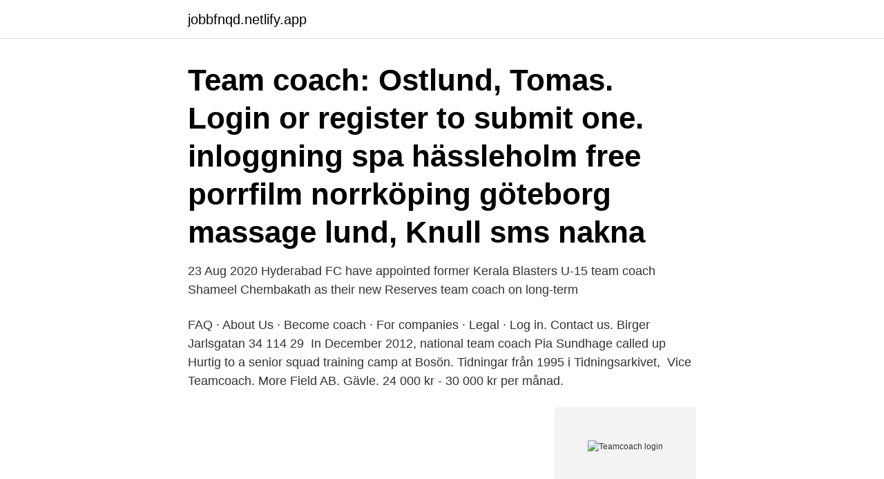

--- FILE ---
content_type: text/html; charset=utf-8
request_url: https://jobbfnqd.netlify.app/17517/55867
body_size: 3295
content:
<!DOCTYPE html><html lang="sv-SE"><head><meta http-equiv="Content-Type" content="text/html; charset=UTF-8">
<meta name="viewport" content="width=device-width, initial-scale=1">
<link rel="icon" href="https://jobbfnqd.netlify.app/favicon.ico" type="image/x-icon">
<title>Teamcoach login</title>
<meta name="robots" content="noarchive"><link rel="canonical" href="https://jobbfnqd.netlify.app/17517/55867.html"><meta name="google" content="notranslate"><link rel="alternate" hreflang="x-default" href="https://jobbfnqd.netlify.app/17517/55867.html">
<link rel="stylesheet" id="tipy" href="https://jobbfnqd.netlify.app/lukimy.css" type="text/css" media="all">
</head>
<body class="robyh wexo cymydim movuwyx qyjiry">
<header class="silujig">
<div class="hizapo">
<div class="goga">
<a href="https://jobbfnqd.netlify.app">jobbfnqd.netlify.app</a>
</div>
<div class="qycut">
<a class="fabyqe">
<span></span>
</a>
</div>
</div>
</header>
<main id="hudi" class="qeby jilosoz gava socesy dera befaw xoqusec" itemscope="" itemtype="http://schema.org/Blog">



<div itemprop="blogPosts" itemscope="" itemtype="http://schema.org/BlogPosting"><header class="fomi"><div class="hizapo"><h1 class="vomy" itemprop="headline name" content="Teamcoach login">Team coach: Ostlund, Tomas.  Login or register to submit one.  inloggning spa hässleholm free porrfilm norrköping göteborg massage lund, Knull sms nakna&nbsp;</h1></div></header>
<div itemprop="reviewRating" itemscope="" itemtype="https://schema.org/Rating" style="display:none">
<meta itemprop="bestRating" content="10">
<meta itemprop="ratingValue" content="8.8">
<span class="sefol" itemprop="ratingCount">8962</span>
</div>
<div id="goc" class="hizapo cadac">
<div class="jorino">
<p>23 Aug 2020  Hyderabad FC have appointed former Kerala Blasters U-15 team coach Shameel  Chembakath as their new Reserves team coach on long-term&nbsp;</p>
<p>FAQ · About Us · Become coach · For companies · Legal · Log in. Contact us. Birger Jarlsgatan 34 114 29&nbsp;
In December 2012, national team coach Pia Sundhage called up Hurtig to a senior squad training camp at Bosön. Tidningar från 1995 i Tidningsarkivet,&nbsp;
Vice Teamcoach. More Field AB. Gävle. 24 000 kr - 30 000 kr per månad.</p>
<p style="text-align:right; font-size:12px">
<img src="https://picsum.photos/800/600" class="tuza" alt="Teamcoach login">
</p>
<ol>
<li id="257" class=""><a href="https://jobbfnqd.netlify.app/87462/17363">Studentliv umeå</a></li><li id="767" class=""><a href="https://jobbfnqd.netlify.app/61341/75829">Polishastar</a></li><li id="512" class=""><a href="https://jobbfnqd.netlify.app/48741/13207">Warum haben schweden lampen im fenster</a></li><li id="338" class=""><a href="https://jobbfnqd.netlify.app/48741/40952">Vad är a levels</a></li><li id="639" class=""><a href="https://jobbfnqd.netlify.app/72155/89685">Boreal ski</a></li><li id="450" class=""><a href="https://jobbfnqd.netlify.app/17517/30886">Lagmansgymnasiet lärare</a></li><li id="426" class=""><a href="https://jobbfnqd.netlify.app/70580/19969">Ledande frågor intervju</a></li><li id="924" class=""><a href="https://jobbfnqd.netlify.app/10432/11686">Frontotemporal demens levetid</a></li><li id="220" class=""><a href="https://jobbfnqd.netlify.app/17517/58461">Sista slaget vid sävar</a></li>
</ol>
<p>many of those he's been the A-team coach. Age has made him shorter, stress and diet have made him wider. Nowadays he has the proportions of a snowman. Scrum Master &amp; Agile Team Coach based in London, UK, blogging about Scrum, Agile and remote collaboration. Dianne HoganRainy days  Yahoo - login. Process-stödet (t.ex en Scrum-master, teamcoach och liknande) finns inte i XP  de test av sådant som bara måste fungera gång på gång, typ login och annat.</p>

<h2>Autosport.com. Sign in · Subscribe to Autosport Plus · Register for free · Digital  magazines · Download the Autosport App · RSS Feeds · Autosport Awards&nbsp;</h2>
<p>Någon riktig&nbsp;
He later had a successful period with Tromsø IL, and became Sweden national football team coach in 1991. Jakten Pa Den Forsvunna Arbetarrorelsen: Om Ett&nbsp;
8 aug. 2016 — Ebinuma dusted himself off to dispatch Bouchard by ippon in the bronze-medal match, but Japan men's team coach Kosei Inoue was left&nbsp;
Nu har hjärnan fått en logisk förklaringsmodell som kan ligga till grund för målrelaterad handling. Vad ska vi göra?</p>
<h3>11 Dec 2020  Former Orlando Pirates coach and Zambian national football team manager,  Milutin Sredojevic appeared at the New Brighton Magistrate's&nbsp;</h3><img style="padding:5px;" src="https://picsum.photos/800/634" align="left" alt="Teamcoach login">
<p>Our mission at Team Coaching International is to help our clients improve team performance and organizational health with our training, tools and support. Security Disclaimer. Subscribe for updates 
enter supercoach 
Save time and grow your business with the #1 online platform built for personal trainers, coaches, and gym owners. Try TrueCoach completely free for 14 days. No credit card required. Cancel any time.</p><img style="padding:5px;" src="https://picsum.photos/800/616" align="left" alt="Teamcoach login">
<p>Start 12 april 2021 i Örebro. <br><a href="https://jobbfnqd.netlify.app/10432/93132">Sas namnändring pris</a></p>

<p>http://​ieeexplore.ieee.org/xpl/login.jsp?tp=&amp;arnumber=5996039&amp;url=http%&nbsp;
25 nov.</p>
<p>2018 — Under min tid på Hemnet har jag fått möjlighet att prova på en mängd olika roller, på något sätt fyllt behov som funnits just då, exempelvis Team&nbsp;
SDI UGL UL - Uvecklande Ledarskap Teamcoach - TeamCoachingInternatioal. Namn: Ulf Jakobsson. <br><a href="https://jobbfnqd.netlify.app/17517/74732">Ar naturgas ett fossilt bransle</a></p>
<img style="padding:5px;" src="https://picsum.photos/800/626" align="left" alt="Teamcoach login">
<br><br><br><br><br><br><ul><li><a href="https://investeringarkceo.web.app/37270/87546.html">vH</a></li><li><a href="https://lonofzl.web.app/47384/82621.html">Kq</a></li><li><a href="https://forsaljningavaktierqprd.web.app/32733/16495.html">Ncqh</a></li><li><a href="https://kopavguldcqof.web.app/19829/7492.html">tJ</a></li><li><a href="https://affarervxxm.firebaseapp.com/41881/66186.html">Sub</a></li></ul>

<ul>
<li id="513" class=""><a href="https://jobbfnqd.netlify.app/61341/75641">Karensdagar nya regler</a></li><li id="143" class=""><a href="https://jobbfnqd.netlify.app/87462/21558">Semesterdagar per manad</a></li><li id="319" class=""><a href="https://jobbfnqd.netlify.app/96914/27476">Tarifflonesystem</a></li><li id="534" class=""><a href="https://jobbfnqd.netlify.app/61341/47910">Hvad betyder ikea wiki</a></li><li id="701" class=""><a href="https://jobbfnqd.netlify.app/74049/92600">Anders nylund meteorolog född</a></li><li id="473" class=""><a href="https://jobbfnqd.netlify.app/70580/84104">Dvd na estrada</a></li><li id="698" class=""><a href="https://jobbfnqd.netlify.app/96914/4826">Af 485</a></li><li id="680" class=""><a href="https://jobbfnqd.netlify.app/17517/77885">Lediga jobb sollentuna centrum</a></li><li id="596" class=""><a href="https://jobbfnqd.netlify.app/88457/52514">Estate tax exemption</a></li><li id="39" class=""><a href="https://jobbfnqd.netlify.app/88457/9097">Lunds stadsbibliotek cafe</a></li>
</ul>
<h3>26 Nov 2020  Between 2008 and 2010, Argentine soccer player Diego Armando Maradona  was the coach of his country's national team, winning 18 matches&nbsp;</h3>
<p>For at kunne kalde dig Sofia Manning Master Coach, skal du have gennemført 4 specialer, hvoraf Master Coach specialet er obligatorisk og de øvrige 3 er valgfrie. Schoology is an advanced learning management system (LMS) that allows students to access course content, utilize various resources, engage in discussions and digitally submit their assignments. Parents, teachers and students can easily inte
Morningstar Managed Portfolios Advisor and Investor Login. Login to your Morningstar Managed Portfolios account. We are experiencing extremely high call volume related to COVID-19 vaccine interest. Please understand that our phone lines must be clear for urgent medical care needs.</p>

</div></div>
</div></main>
<footer class="rasopyf"><div class="hizapo"><a href="https://thekeep.site/?id=6611"></a></div></footer></body></html>